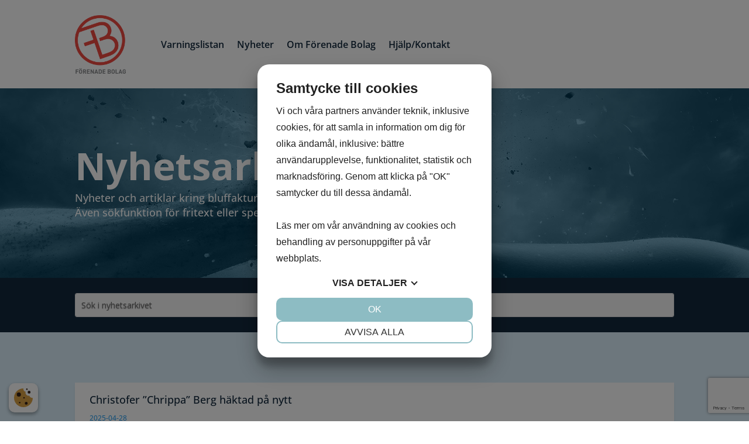

--- FILE ---
content_type: text/html; charset=utf-8
request_url: https://www.google.com/recaptcha/api2/anchor?ar=1&k=6Lc0P4ooAAAAAKICmSWvuWgWft-O8xms2TH5gH1c&co=aHR0cHM6Ly9mb3JlbmFkZWJvbGFnLnNlOjQ0Mw..&hl=en&v=PoyoqOPhxBO7pBk68S4YbpHZ&size=invisible&anchor-ms=20000&execute-ms=30000&cb=z4ckv5oeyqbb
body_size: 48738
content:
<!DOCTYPE HTML><html dir="ltr" lang="en"><head><meta http-equiv="Content-Type" content="text/html; charset=UTF-8">
<meta http-equiv="X-UA-Compatible" content="IE=edge">
<title>reCAPTCHA</title>
<style type="text/css">
/* cyrillic-ext */
@font-face {
  font-family: 'Roboto';
  font-style: normal;
  font-weight: 400;
  font-stretch: 100%;
  src: url(//fonts.gstatic.com/s/roboto/v48/KFO7CnqEu92Fr1ME7kSn66aGLdTylUAMa3GUBHMdazTgWw.woff2) format('woff2');
  unicode-range: U+0460-052F, U+1C80-1C8A, U+20B4, U+2DE0-2DFF, U+A640-A69F, U+FE2E-FE2F;
}
/* cyrillic */
@font-face {
  font-family: 'Roboto';
  font-style: normal;
  font-weight: 400;
  font-stretch: 100%;
  src: url(//fonts.gstatic.com/s/roboto/v48/KFO7CnqEu92Fr1ME7kSn66aGLdTylUAMa3iUBHMdazTgWw.woff2) format('woff2');
  unicode-range: U+0301, U+0400-045F, U+0490-0491, U+04B0-04B1, U+2116;
}
/* greek-ext */
@font-face {
  font-family: 'Roboto';
  font-style: normal;
  font-weight: 400;
  font-stretch: 100%;
  src: url(//fonts.gstatic.com/s/roboto/v48/KFO7CnqEu92Fr1ME7kSn66aGLdTylUAMa3CUBHMdazTgWw.woff2) format('woff2');
  unicode-range: U+1F00-1FFF;
}
/* greek */
@font-face {
  font-family: 'Roboto';
  font-style: normal;
  font-weight: 400;
  font-stretch: 100%;
  src: url(//fonts.gstatic.com/s/roboto/v48/KFO7CnqEu92Fr1ME7kSn66aGLdTylUAMa3-UBHMdazTgWw.woff2) format('woff2');
  unicode-range: U+0370-0377, U+037A-037F, U+0384-038A, U+038C, U+038E-03A1, U+03A3-03FF;
}
/* math */
@font-face {
  font-family: 'Roboto';
  font-style: normal;
  font-weight: 400;
  font-stretch: 100%;
  src: url(//fonts.gstatic.com/s/roboto/v48/KFO7CnqEu92Fr1ME7kSn66aGLdTylUAMawCUBHMdazTgWw.woff2) format('woff2');
  unicode-range: U+0302-0303, U+0305, U+0307-0308, U+0310, U+0312, U+0315, U+031A, U+0326-0327, U+032C, U+032F-0330, U+0332-0333, U+0338, U+033A, U+0346, U+034D, U+0391-03A1, U+03A3-03A9, U+03B1-03C9, U+03D1, U+03D5-03D6, U+03F0-03F1, U+03F4-03F5, U+2016-2017, U+2034-2038, U+203C, U+2040, U+2043, U+2047, U+2050, U+2057, U+205F, U+2070-2071, U+2074-208E, U+2090-209C, U+20D0-20DC, U+20E1, U+20E5-20EF, U+2100-2112, U+2114-2115, U+2117-2121, U+2123-214F, U+2190, U+2192, U+2194-21AE, U+21B0-21E5, U+21F1-21F2, U+21F4-2211, U+2213-2214, U+2216-22FF, U+2308-230B, U+2310, U+2319, U+231C-2321, U+2336-237A, U+237C, U+2395, U+239B-23B7, U+23D0, U+23DC-23E1, U+2474-2475, U+25AF, U+25B3, U+25B7, U+25BD, U+25C1, U+25CA, U+25CC, U+25FB, U+266D-266F, U+27C0-27FF, U+2900-2AFF, U+2B0E-2B11, U+2B30-2B4C, U+2BFE, U+3030, U+FF5B, U+FF5D, U+1D400-1D7FF, U+1EE00-1EEFF;
}
/* symbols */
@font-face {
  font-family: 'Roboto';
  font-style: normal;
  font-weight: 400;
  font-stretch: 100%;
  src: url(//fonts.gstatic.com/s/roboto/v48/KFO7CnqEu92Fr1ME7kSn66aGLdTylUAMaxKUBHMdazTgWw.woff2) format('woff2');
  unicode-range: U+0001-000C, U+000E-001F, U+007F-009F, U+20DD-20E0, U+20E2-20E4, U+2150-218F, U+2190, U+2192, U+2194-2199, U+21AF, U+21E6-21F0, U+21F3, U+2218-2219, U+2299, U+22C4-22C6, U+2300-243F, U+2440-244A, U+2460-24FF, U+25A0-27BF, U+2800-28FF, U+2921-2922, U+2981, U+29BF, U+29EB, U+2B00-2BFF, U+4DC0-4DFF, U+FFF9-FFFB, U+10140-1018E, U+10190-1019C, U+101A0, U+101D0-101FD, U+102E0-102FB, U+10E60-10E7E, U+1D2C0-1D2D3, U+1D2E0-1D37F, U+1F000-1F0FF, U+1F100-1F1AD, U+1F1E6-1F1FF, U+1F30D-1F30F, U+1F315, U+1F31C, U+1F31E, U+1F320-1F32C, U+1F336, U+1F378, U+1F37D, U+1F382, U+1F393-1F39F, U+1F3A7-1F3A8, U+1F3AC-1F3AF, U+1F3C2, U+1F3C4-1F3C6, U+1F3CA-1F3CE, U+1F3D4-1F3E0, U+1F3ED, U+1F3F1-1F3F3, U+1F3F5-1F3F7, U+1F408, U+1F415, U+1F41F, U+1F426, U+1F43F, U+1F441-1F442, U+1F444, U+1F446-1F449, U+1F44C-1F44E, U+1F453, U+1F46A, U+1F47D, U+1F4A3, U+1F4B0, U+1F4B3, U+1F4B9, U+1F4BB, U+1F4BF, U+1F4C8-1F4CB, U+1F4D6, U+1F4DA, U+1F4DF, U+1F4E3-1F4E6, U+1F4EA-1F4ED, U+1F4F7, U+1F4F9-1F4FB, U+1F4FD-1F4FE, U+1F503, U+1F507-1F50B, U+1F50D, U+1F512-1F513, U+1F53E-1F54A, U+1F54F-1F5FA, U+1F610, U+1F650-1F67F, U+1F687, U+1F68D, U+1F691, U+1F694, U+1F698, U+1F6AD, U+1F6B2, U+1F6B9-1F6BA, U+1F6BC, U+1F6C6-1F6CF, U+1F6D3-1F6D7, U+1F6E0-1F6EA, U+1F6F0-1F6F3, U+1F6F7-1F6FC, U+1F700-1F7FF, U+1F800-1F80B, U+1F810-1F847, U+1F850-1F859, U+1F860-1F887, U+1F890-1F8AD, U+1F8B0-1F8BB, U+1F8C0-1F8C1, U+1F900-1F90B, U+1F93B, U+1F946, U+1F984, U+1F996, U+1F9E9, U+1FA00-1FA6F, U+1FA70-1FA7C, U+1FA80-1FA89, U+1FA8F-1FAC6, U+1FACE-1FADC, U+1FADF-1FAE9, U+1FAF0-1FAF8, U+1FB00-1FBFF;
}
/* vietnamese */
@font-face {
  font-family: 'Roboto';
  font-style: normal;
  font-weight: 400;
  font-stretch: 100%;
  src: url(//fonts.gstatic.com/s/roboto/v48/KFO7CnqEu92Fr1ME7kSn66aGLdTylUAMa3OUBHMdazTgWw.woff2) format('woff2');
  unicode-range: U+0102-0103, U+0110-0111, U+0128-0129, U+0168-0169, U+01A0-01A1, U+01AF-01B0, U+0300-0301, U+0303-0304, U+0308-0309, U+0323, U+0329, U+1EA0-1EF9, U+20AB;
}
/* latin-ext */
@font-face {
  font-family: 'Roboto';
  font-style: normal;
  font-weight: 400;
  font-stretch: 100%;
  src: url(//fonts.gstatic.com/s/roboto/v48/KFO7CnqEu92Fr1ME7kSn66aGLdTylUAMa3KUBHMdazTgWw.woff2) format('woff2');
  unicode-range: U+0100-02BA, U+02BD-02C5, U+02C7-02CC, U+02CE-02D7, U+02DD-02FF, U+0304, U+0308, U+0329, U+1D00-1DBF, U+1E00-1E9F, U+1EF2-1EFF, U+2020, U+20A0-20AB, U+20AD-20C0, U+2113, U+2C60-2C7F, U+A720-A7FF;
}
/* latin */
@font-face {
  font-family: 'Roboto';
  font-style: normal;
  font-weight: 400;
  font-stretch: 100%;
  src: url(//fonts.gstatic.com/s/roboto/v48/KFO7CnqEu92Fr1ME7kSn66aGLdTylUAMa3yUBHMdazQ.woff2) format('woff2');
  unicode-range: U+0000-00FF, U+0131, U+0152-0153, U+02BB-02BC, U+02C6, U+02DA, U+02DC, U+0304, U+0308, U+0329, U+2000-206F, U+20AC, U+2122, U+2191, U+2193, U+2212, U+2215, U+FEFF, U+FFFD;
}
/* cyrillic-ext */
@font-face {
  font-family: 'Roboto';
  font-style: normal;
  font-weight: 500;
  font-stretch: 100%;
  src: url(//fonts.gstatic.com/s/roboto/v48/KFO7CnqEu92Fr1ME7kSn66aGLdTylUAMa3GUBHMdazTgWw.woff2) format('woff2');
  unicode-range: U+0460-052F, U+1C80-1C8A, U+20B4, U+2DE0-2DFF, U+A640-A69F, U+FE2E-FE2F;
}
/* cyrillic */
@font-face {
  font-family: 'Roboto';
  font-style: normal;
  font-weight: 500;
  font-stretch: 100%;
  src: url(//fonts.gstatic.com/s/roboto/v48/KFO7CnqEu92Fr1ME7kSn66aGLdTylUAMa3iUBHMdazTgWw.woff2) format('woff2');
  unicode-range: U+0301, U+0400-045F, U+0490-0491, U+04B0-04B1, U+2116;
}
/* greek-ext */
@font-face {
  font-family: 'Roboto';
  font-style: normal;
  font-weight: 500;
  font-stretch: 100%;
  src: url(//fonts.gstatic.com/s/roboto/v48/KFO7CnqEu92Fr1ME7kSn66aGLdTylUAMa3CUBHMdazTgWw.woff2) format('woff2');
  unicode-range: U+1F00-1FFF;
}
/* greek */
@font-face {
  font-family: 'Roboto';
  font-style: normal;
  font-weight: 500;
  font-stretch: 100%;
  src: url(//fonts.gstatic.com/s/roboto/v48/KFO7CnqEu92Fr1ME7kSn66aGLdTylUAMa3-UBHMdazTgWw.woff2) format('woff2');
  unicode-range: U+0370-0377, U+037A-037F, U+0384-038A, U+038C, U+038E-03A1, U+03A3-03FF;
}
/* math */
@font-face {
  font-family: 'Roboto';
  font-style: normal;
  font-weight: 500;
  font-stretch: 100%;
  src: url(//fonts.gstatic.com/s/roboto/v48/KFO7CnqEu92Fr1ME7kSn66aGLdTylUAMawCUBHMdazTgWw.woff2) format('woff2');
  unicode-range: U+0302-0303, U+0305, U+0307-0308, U+0310, U+0312, U+0315, U+031A, U+0326-0327, U+032C, U+032F-0330, U+0332-0333, U+0338, U+033A, U+0346, U+034D, U+0391-03A1, U+03A3-03A9, U+03B1-03C9, U+03D1, U+03D5-03D6, U+03F0-03F1, U+03F4-03F5, U+2016-2017, U+2034-2038, U+203C, U+2040, U+2043, U+2047, U+2050, U+2057, U+205F, U+2070-2071, U+2074-208E, U+2090-209C, U+20D0-20DC, U+20E1, U+20E5-20EF, U+2100-2112, U+2114-2115, U+2117-2121, U+2123-214F, U+2190, U+2192, U+2194-21AE, U+21B0-21E5, U+21F1-21F2, U+21F4-2211, U+2213-2214, U+2216-22FF, U+2308-230B, U+2310, U+2319, U+231C-2321, U+2336-237A, U+237C, U+2395, U+239B-23B7, U+23D0, U+23DC-23E1, U+2474-2475, U+25AF, U+25B3, U+25B7, U+25BD, U+25C1, U+25CA, U+25CC, U+25FB, U+266D-266F, U+27C0-27FF, U+2900-2AFF, U+2B0E-2B11, U+2B30-2B4C, U+2BFE, U+3030, U+FF5B, U+FF5D, U+1D400-1D7FF, U+1EE00-1EEFF;
}
/* symbols */
@font-face {
  font-family: 'Roboto';
  font-style: normal;
  font-weight: 500;
  font-stretch: 100%;
  src: url(//fonts.gstatic.com/s/roboto/v48/KFO7CnqEu92Fr1ME7kSn66aGLdTylUAMaxKUBHMdazTgWw.woff2) format('woff2');
  unicode-range: U+0001-000C, U+000E-001F, U+007F-009F, U+20DD-20E0, U+20E2-20E4, U+2150-218F, U+2190, U+2192, U+2194-2199, U+21AF, U+21E6-21F0, U+21F3, U+2218-2219, U+2299, U+22C4-22C6, U+2300-243F, U+2440-244A, U+2460-24FF, U+25A0-27BF, U+2800-28FF, U+2921-2922, U+2981, U+29BF, U+29EB, U+2B00-2BFF, U+4DC0-4DFF, U+FFF9-FFFB, U+10140-1018E, U+10190-1019C, U+101A0, U+101D0-101FD, U+102E0-102FB, U+10E60-10E7E, U+1D2C0-1D2D3, U+1D2E0-1D37F, U+1F000-1F0FF, U+1F100-1F1AD, U+1F1E6-1F1FF, U+1F30D-1F30F, U+1F315, U+1F31C, U+1F31E, U+1F320-1F32C, U+1F336, U+1F378, U+1F37D, U+1F382, U+1F393-1F39F, U+1F3A7-1F3A8, U+1F3AC-1F3AF, U+1F3C2, U+1F3C4-1F3C6, U+1F3CA-1F3CE, U+1F3D4-1F3E0, U+1F3ED, U+1F3F1-1F3F3, U+1F3F5-1F3F7, U+1F408, U+1F415, U+1F41F, U+1F426, U+1F43F, U+1F441-1F442, U+1F444, U+1F446-1F449, U+1F44C-1F44E, U+1F453, U+1F46A, U+1F47D, U+1F4A3, U+1F4B0, U+1F4B3, U+1F4B9, U+1F4BB, U+1F4BF, U+1F4C8-1F4CB, U+1F4D6, U+1F4DA, U+1F4DF, U+1F4E3-1F4E6, U+1F4EA-1F4ED, U+1F4F7, U+1F4F9-1F4FB, U+1F4FD-1F4FE, U+1F503, U+1F507-1F50B, U+1F50D, U+1F512-1F513, U+1F53E-1F54A, U+1F54F-1F5FA, U+1F610, U+1F650-1F67F, U+1F687, U+1F68D, U+1F691, U+1F694, U+1F698, U+1F6AD, U+1F6B2, U+1F6B9-1F6BA, U+1F6BC, U+1F6C6-1F6CF, U+1F6D3-1F6D7, U+1F6E0-1F6EA, U+1F6F0-1F6F3, U+1F6F7-1F6FC, U+1F700-1F7FF, U+1F800-1F80B, U+1F810-1F847, U+1F850-1F859, U+1F860-1F887, U+1F890-1F8AD, U+1F8B0-1F8BB, U+1F8C0-1F8C1, U+1F900-1F90B, U+1F93B, U+1F946, U+1F984, U+1F996, U+1F9E9, U+1FA00-1FA6F, U+1FA70-1FA7C, U+1FA80-1FA89, U+1FA8F-1FAC6, U+1FACE-1FADC, U+1FADF-1FAE9, U+1FAF0-1FAF8, U+1FB00-1FBFF;
}
/* vietnamese */
@font-face {
  font-family: 'Roboto';
  font-style: normal;
  font-weight: 500;
  font-stretch: 100%;
  src: url(//fonts.gstatic.com/s/roboto/v48/KFO7CnqEu92Fr1ME7kSn66aGLdTylUAMa3OUBHMdazTgWw.woff2) format('woff2');
  unicode-range: U+0102-0103, U+0110-0111, U+0128-0129, U+0168-0169, U+01A0-01A1, U+01AF-01B0, U+0300-0301, U+0303-0304, U+0308-0309, U+0323, U+0329, U+1EA0-1EF9, U+20AB;
}
/* latin-ext */
@font-face {
  font-family: 'Roboto';
  font-style: normal;
  font-weight: 500;
  font-stretch: 100%;
  src: url(//fonts.gstatic.com/s/roboto/v48/KFO7CnqEu92Fr1ME7kSn66aGLdTylUAMa3KUBHMdazTgWw.woff2) format('woff2');
  unicode-range: U+0100-02BA, U+02BD-02C5, U+02C7-02CC, U+02CE-02D7, U+02DD-02FF, U+0304, U+0308, U+0329, U+1D00-1DBF, U+1E00-1E9F, U+1EF2-1EFF, U+2020, U+20A0-20AB, U+20AD-20C0, U+2113, U+2C60-2C7F, U+A720-A7FF;
}
/* latin */
@font-face {
  font-family: 'Roboto';
  font-style: normal;
  font-weight: 500;
  font-stretch: 100%;
  src: url(//fonts.gstatic.com/s/roboto/v48/KFO7CnqEu92Fr1ME7kSn66aGLdTylUAMa3yUBHMdazQ.woff2) format('woff2');
  unicode-range: U+0000-00FF, U+0131, U+0152-0153, U+02BB-02BC, U+02C6, U+02DA, U+02DC, U+0304, U+0308, U+0329, U+2000-206F, U+20AC, U+2122, U+2191, U+2193, U+2212, U+2215, U+FEFF, U+FFFD;
}
/* cyrillic-ext */
@font-face {
  font-family: 'Roboto';
  font-style: normal;
  font-weight: 900;
  font-stretch: 100%;
  src: url(//fonts.gstatic.com/s/roboto/v48/KFO7CnqEu92Fr1ME7kSn66aGLdTylUAMa3GUBHMdazTgWw.woff2) format('woff2');
  unicode-range: U+0460-052F, U+1C80-1C8A, U+20B4, U+2DE0-2DFF, U+A640-A69F, U+FE2E-FE2F;
}
/* cyrillic */
@font-face {
  font-family: 'Roboto';
  font-style: normal;
  font-weight: 900;
  font-stretch: 100%;
  src: url(//fonts.gstatic.com/s/roboto/v48/KFO7CnqEu92Fr1ME7kSn66aGLdTylUAMa3iUBHMdazTgWw.woff2) format('woff2');
  unicode-range: U+0301, U+0400-045F, U+0490-0491, U+04B0-04B1, U+2116;
}
/* greek-ext */
@font-face {
  font-family: 'Roboto';
  font-style: normal;
  font-weight: 900;
  font-stretch: 100%;
  src: url(//fonts.gstatic.com/s/roboto/v48/KFO7CnqEu92Fr1ME7kSn66aGLdTylUAMa3CUBHMdazTgWw.woff2) format('woff2');
  unicode-range: U+1F00-1FFF;
}
/* greek */
@font-face {
  font-family: 'Roboto';
  font-style: normal;
  font-weight: 900;
  font-stretch: 100%;
  src: url(//fonts.gstatic.com/s/roboto/v48/KFO7CnqEu92Fr1ME7kSn66aGLdTylUAMa3-UBHMdazTgWw.woff2) format('woff2');
  unicode-range: U+0370-0377, U+037A-037F, U+0384-038A, U+038C, U+038E-03A1, U+03A3-03FF;
}
/* math */
@font-face {
  font-family: 'Roboto';
  font-style: normal;
  font-weight: 900;
  font-stretch: 100%;
  src: url(//fonts.gstatic.com/s/roboto/v48/KFO7CnqEu92Fr1ME7kSn66aGLdTylUAMawCUBHMdazTgWw.woff2) format('woff2');
  unicode-range: U+0302-0303, U+0305, U+0307-0308, U+0310, U+0312, U+0315, U+031A, U+0326-0327, U+032C, U+032F-0330, U+0332-0333, U+0338, U+033A, U+0346, U+034D, U+0391-03A1, U+03A3-03A9, U+03B1-03C9, U+03D1, U+03D5-03D6, U+03F0-03F1, U+03F4-03F5, U+2016-2017, U+2034-2038, U+203C, U+2040, U+2043, U+2047, U+2050, U+2057, U+205F, U+2070-2071, U+2074-208E, U+2090-209C, U+20D0-20DC, U+20E1, U+20E5-20EF, U+2100-2112, U+2114-2115, U+2117-2121, U+2123-214F, U+2190, U+2192, U+2194-21AE, U+21B0-21E5, U+21F1-21F2, U+21F4-2211, U+2213-2214, U+2216-22FF, U+2308-230B, U+2310, U+2319, U+231C-2321, U+2336-237A, U+237C, U+2395, U+239B-23B7, U+23D0, U+23DC-23E1, U+2474-2475, U+25AF, U+25B3, U+25B7, U+25BD, U+25C1, U+25CA, U+25CC, U+25FB, U+266D-266F, U+27C0-27FF, U+2900-2AFF, U+2B0E-2B11, U+2B30-2B4C, U+2BFE, U+3030, U+FF5B, U+FF5D, U+1D400-1D7FF, U+1EE00-1EEFF;
}
/* symbols */
@font-face {
  font-family: 'Roboto';
  font-style: normal;
  font-weight: 900;
  font-stretch: 100%;
  src: url(//fonts.gstatic.com/s/roboto/v48/KFO7CnqEu92Fr1ME7kSn66aGLdTylUAMaxKUBHMdazTgWw.woff2) format('woff2');
  unicode-range: U+0001-000C, U+000E-001F, U+007F-009F, U+20DD-20E0, U+20E2-20E4, U+2150-218F, U+2190, U+2192, U+2194-2199, U+21AF, U+21E6-21F0, U+21F3, U+2218-2219, U+2299, U+22C4-22C6, U+2300-243F, U+2440-244A, U+2460-24FF, U+25A0-27BF, U+2800-28FF, U+2921-2922, U+2981, U+29BF, U+29EB, U+2B00-2BFF, U+4DC0-4DFF, U+FFF9-FFFB, U+10140-1018E, U+10190-1019C, U+101A0, U+101D0-101FD, U+102E0-102FB, U+10E60-10E7E, U+1D2C0-1D2D3, U+1D2E0-1D37F, U+1F000-1F0FF, U+1F100-1F1AD, U+1F1E6-1F1FF, U+1F30D-1F30F, U+1F315, U+1F31C, U+1F31E, U+1F320-1F32C, U+1F336, U+1F378, U+1F37D, U+1F382, U+1F393-1F39F, U+1F3A7-1F3A8, U+1F3AC-1F3AF, U+1F3C2, U+1F3C4-1F3C6, U+1F3CA-1F3CE, U+1F3D4-1F3E0, U+1F3ED, U+1F3F1-1F3F3, U+1F3F5-1F3F7, U+1F408, U+1F415, U+1F41F, U+1F426, U+1F43F, U+1F441-1F442, U+1F444, U+1F446-1F449, U+1F44C-1F44E, U+1F453, U+1F46A, U+1F47D, U+1F4A3, U+1F4B0, U+1F4B3, U+1F4B9, U+1F4BB, U+1F4BF, U+1F4C8-1F4CB, U+1F4D6, U+1F4DA, U+1F4DF, U+1F4E3-1F4E6, U+1F4EA-1F4ED, U+1F4F7, U+1F4F9-1F4FB, U+1F4FD-1F4FE, U+1F503, U+1F507-1F50B, U+1F50D, U+1F512-1F513, U+1F53E-1F54A, U+1F54F-1F5FA, U+1F610, U+1F650-1F67F, U+1F687, U+1F68D, U+1F691, U+1F694, U+1F698, U+1F6AD, U+1F6B2, U+1F6B9-1F6BA, U+1F6BC, U+1F6C6-1F6CF, U+1F6D3-1F6D7, U+1F6E0-1F6EA, U+1F6F0-1F6F3, U+1F6F7-1F6FC, U+1F700-1F7FF, U+1F800-1F80B, U+1F810-1F847, U+1F850-1F859, U+1F860-1F887, U+1F890-1F8AD, U+1F8B0-1F8BB, U+1F8C0-1F8C1, U+1F900-1F90B, U+1F93B, U+1F946, U+1F984, U+1F996, U+1F9E9, U+1FA00-1FA6F, U+1FA70-1FA7C, U+1FA80-1FA89, U+1FA8F-1FAC6, U+1FACE-1FADC, U+1FADF-1FAE9, U+1FAF0-1FAF8, U+1FB00-1FBFF;
}
/* vietnamese */
@font-face {
  font-family: 'Roboto';
  font-style: normal;
  font-weight: 900;
  font-stretch: 100%;
  src: url(//fonts.gstatic.com/s/roboto/v48/KFO7CnqEu92Fr1ME7kSn66aGLdTylUAMa3OUBHMdazTgWw.woff2) format('woff2');
  unicode-range: U+0102-0103, U+0110-0111, U+0128-0129, U+0168-0169, U+01A0-01A1, U+01AF-01B0, U+0300-0301, U+0303-0304, U+0308-0309, U+0323, U+0329, U+1EA0-1EF9, U+20AB;
}
/* latin-ext */
@font-face {
  font-family: 'Roboto';
  font-style: normal;
  font-weight: 900;
  font-stretch: 100%;
  src: url(//fonts.gstatic.com/s/roboto/v48/KFO7CnqEu92Fr1ME7kSn66aGLdTylUAMa3KUBHMdazTgWw.woff2) format('woff2');
  unicode-range: U+0100-02BA, U+02BD-02C5, U+02C7-02CC, U+02CE-02D7, U+02DD-02FF, U+0304, U+0308, U+0329, U+1D00-1DBF, U+1E00-1E9F, U+1EF2-1EFF, U+2020, U+20A0-20AB, U+20AD-20C0, U+2113, U+2C60-2C7F, U+A720-A7FF;
}
/* latin */
@font-face {
  font-family: 'Roboto';
  font-style: normal;
  font-weight: 900;
  font-stretch: 100%;
  src: url(//fonts.gstatic.com/s/roboto/v48/KFO7CnqEu92Fr1ME7kSn66aGLdTylUAMa3yUBHMdazQ.woff2) format('woff2');
  unicode-range: U+0000-00FF, U+0131, U+0152-0153, U+02BB-02BC, U+02C6, U+02DA, U+02DC, U+0304, U+0308, U+0329, U+2000-206F, U+20AC, U+2122, U+2191, U+2193, U+2212, U+2215, U+FEFF, U+FFFD;
}

</style>
<link rel="stylesheet" type="text/css" href="https://www.gstatic.com/recaptcha/releases/PoyoqOPhxBO7pBk68S4YbpHZ/styles__ltr.css">
<script nonce="G8POD7PPFTbIQsvl3k2DGA" type="text/javascript">window['__recaptcha_api'] = 'https://www.google.com/recaptcha/api2/';</script>
<script type="text/javascript" src="https://www.gstatic.com/recaptcha/releases/PoyoqOPhxBO7pBk68S4YbpHZ/recaptcha__en.js" nonce="G8POD7PPFTbIQsvl3k2DGA">
      
    </script></head>
<body><div id="rc-anchor-alert" class="rc-anchor-alert"></div>
<input type="hidden" id="recaptcha-token" value="[base64]">
<script type="text/javascript" nonce="G8POD7PPFTbIQsvl3k2DGA">
      recaptcha.anchor.Main.init("[\x22ainput\x22,[\x22bgdata\x22,\x22\x22,\[base64]/[base64]/MjU1Ong/[base64]/[base64]/[base64]/[base64]/[base64]/[base64]/[base64]/[base64]/[base64]/[base64]/[base64]/[base64]/[base64]/[base64]/[base64]\\u003d\x22,\[base64]\x22,\[base64]/[base64]/DvnZHw7B4wrc7wrFHwod2wqteE0PCtnbChMKNw4zCq8Kdw4w/w4RRwqx9wpjCpcOJICINw6UewrgLwqbCgQjDqMOlRcKvM1LClnJxf8O9SE5UaMKHwprDtAvCphQCw4FRwrfDg8KWwoM2TsK9w5lqw79TAwQEw4VTPHISw4zDtgHDo8OUCsOXIcOvH2MRXxBlwq3CusOzwrRcd8OkwqIAw5kJw7HCrcOjCCdfPkDCn8O5w5/CkUzDpcO6UMK9M8OUQRLCjcKPf8OXOcKvWQrDtwQ7eVPCrsOaO8Kow5fDgsK2EMOIw5QAw4gMwqTDgyRvfw/Dn2/CqjJpAsOkecKze8OOP8KOFMK+wrsNw4bDiybCmsOQXsOFwpjCmW3CgcOHw6gQcnQew5k/wrvCox3CoDbDsiY5aMO3AcOYw7FkHMKvw7JzVUbDgH12wrnDiAPDjmtEWgjDiMOqAMOhM8O1w6ECw5E+ZsOEOW5Kwp7DrMO2w73CssKIBGg6DsOYVMKMw6jDtcOOO8KjGcKOwpxIAsOEcsOdUcOXIMOAfsOYwpjCvjhCwqFxe8Kab3k/B8KbwozDgi7CqCNBw6bCkXbCkMK9w4TDghXCnMOUwozDi8K2eMOTNTzCvsOGHcKjHxJoYHN+QT/CjWxOw5DCoXnDmHnCgMOhNMOpb0QnE37Dn8K8w68/Cy3ChMOlwqPDuMKPw5ovEMK1woNGR8KaKsOSa8OOw77Du8KPB2rCvgB4DVgWwqM/ZcOyWjhRYMOSwozCg8OYwoZjNsO2w6PDlCUewqHDpsO1w5zDncK3wrl8w5bCiVrDiDnCpcKawo/ClMO4wpnCjsO9wpDCm8Kmb34BFMKfw4hIwoo0V2fCtmzCocKUwrXDvMOXPMKiwqfCncOXNVw1QzwCTMKxfMOAw4bDjV/[base64]/[base64]/[base64]/[base64]/wrJLwrbDtRJGw4kbwrwBwrdeVmJtEW0RB8OEUgPCmnfDjcO9d19ZwpbDvcO6w6cKwrDDv28LYxgfw5nCvcKiEsOCCMKCw4B3bWTCgCvCtEJbwpBYEsKmw57DlMKfA8KEaFHDocOrasOnDsK0HWLCkcO/w4rCti7DjydfwpEOXMK9wqgOw4/CuMONLzLCqsOMwrk/GzJUw4s6Ti5iw6hNUMOxworDtcO8QU4dKSzDr8Kow7zDp0zCnsORUsKCCG/DnsKxIXbCmjBMJRtmbcKdwpHDusKLwojDkBowBcKzLXjCh08lwq9VwpfCucK8KlZXFMKbRMO0XyrDixjDi8ONCGlfdFkYwqrDmm7Dn1DClDrDgsO/IMKfA8KuwoTCgcOdNhlEwrjCvcO2HQxCw6vDpMOuwr/DiMOATsKTdncIw44awq8WwqvDl8O9wpMnP1rCgsKLw69+bgUnwr8ND8KbSiPCqHkOcEZ4w4toa8Owb8K6w4Azw7ZpI8KLWgNJwrxQwp/DusKIdFNxw7TCpMKjwoXDg8OwMATDpFQqwovDtTMsOsOND39ETn/[base64]/[base64]/DpcOWIlLDs1tGOMKNBiPDrBkSJsO3wobCnMONw4LCisOBL2nDoMKxw6Mtw6LDukDDohwnwp3DsSgywpjCgsO6f8KiwrXDi8K6IWomwo3CqFY+OMOywrggYcKdw78wWHdxAsOtccKZTnbDmCZ5wqF/w77DvMKxwoIbSMO2w6XCkMOGwrDDs3XDuEdGwpvCi8KWwr/[base64]/Cuy7CvsKVesOSQcO7wohQwp44ABkiw6PCgD/CnMOZKMKRw4VDw5N/PcKQwrg6wpDChCFWDkgfYVFmw4xhUMKbw6VIwqbDjMOaw6kRw5rDnkLCqsKewp7DhxTDviwhw5saK3HDkXIfw7HDimrCkiHCk8OAwpnDicKrDsKAw79EwpkoKVZ1W1NXw75ew6/DtnzDjMOrwozDpsOmwoLDuMKFKAtEPSxHOGhlJUHDhcKTwostw7hSI8KxNMKVwoXCucOzMMOFwp3Ct3EAI8OOIW/Cr255w7PDqgbCtGEoTcOsw6sLw7HCv305NB3Dg8KZw7MGAsK+wr7DuMOeCcO1w6ceUTbCm3DDqyR1w6LClFNqX8KjFiPDlVpfwqElRcK8P8KsNMKOVhoRwr4qwq1cw6s4w5xOw57Djz19dXdlDcKkw6g7O8O/wp7Dn8OTHcKfwrnDo1VsOMOEa8KVUlLCjwE+wqh8w63Cs0oATQNiw7XCvnIMwox1WcOvGsOnPQxWNjJKwrzCp3JXwqDCoW/Cn2vDusK0fS7CmV1yQ8OLw4lew68GRMOVFFQgYsOzacOCw4R/w4wVIAZjTcOXw53Cr8OEJ8KgGD/DvsK9PsKZwqLDpsOtwoQ3w7nDnsOPwo5iUWl7w6vDtMOBb0rDrcOsXcOlwpMQfsOSDktfXmvDg8KxfcOTworCjsOrPS3Cjw3CiGzDsiZaecOiMcOZwozDucO9wpxQwodHO2Baa8KZwpgfH8K8dw3CjsO0L33DlTY6e0lHJ3jCosKkwq0tD3/CtMKpQ1jDjCfCoMKUw7tVfcOTwqzCu8KwccO1OWjDisKewr9WwoPCm8KxwojDkFDCvkkow5slwrM9w5fCp8KZwrHDmcOldMK5LMOQw7lXwqbDksKSwoZ2w4DCqSVMGsKhFcOiSQfCqsK0OyLCjcO2w6saw5M9w6cnO8ORTMK2w6JQw7fCtX/DssKHwrTCiMO3Ny0Hw4ZRWMOYV8K0XcKAbMOJfyHDtyUwwpvDqcOtwq/[base64]/Cs8Odw6DDhsO9w6BAacKKf8KUw7XDtETCmMOtwp8YDlYsTUTCn8KbYHg0MMK+U0bChcOPwoHCqEUDwonCnATDiwDDhzxDCcOTw7TCtHwqwrjCrwwfwr7ClmTDicKvIk4TwrzCi8Kww7XDpV7CjsOBGcOpWwcVPiFcV8OAwq/DiV9+YRjDkMOuwpzCscKmYcKvwqFFT2XCnsOkTRcjwqPCtcO4w6V1w5kEw4HDmMOqUUNCSsOqGsOhw7HCvcOWfcK8w7E5N8Kwwr/DiTh3c8KJLcOLHcOjIsK5fnfDpMOLYAZeHxkSwpIVMTdiC8K6wqdqfi9gw48Jw6bCpSDDq09Vwqdvfy3Cr8Kgwo8wDsOZwr8DwpTDpn/Ckzx4I3PCrsKeF8OhFnbDkQDDm3ktw5nCoWZQE8Klwp9ncjLDocO1woTDtsOBw67CrcKpcMOdE8KbfMOmdcOUwqdbdMKJbjIcw6/Do3rDq8OLG8Obw6sjScOKWMO7w5x4w7M2wqPCvcKURgrDqzjCqTIjwobCuFPCuMOQQcOmwo9MdMK+PXU6w4xCJ8OKAgZFc30Vw67CgcK8w6nCgE5odMK0wpBhB1nDiwAbcMORUMKow4xbwoViwrJywqTDscOIEcKsesKXwrbDiX/[base64]/ClMKndcKrc8OfQh/CtMOGCFvCvMKSCgdyw7gCaCgqwpNlwpZACMO3woscw6LChMOLwpAVA1XDrnw2D1bDklvDvMOYw5DDrcKRJsOewqTDuHYXw59IG8OYw4l1SlrCuMKdBcKvwrcjw54AWmsyHMO5w5vDm8KDacKmL8KNw4PCtToJw6/[base64]/wrx5w58hwplQw79+JCDDpTvCh8KWwpQVw6hyw5TCvmQ1w6DCkA7DtMK+w6/CuGrDhxLClcODBh9mLcOHw49qwrjCocOewqwQwrt0w6kXW8Ojwp/CrsKTG1DCnsOrwq0Zw6/Dux8Aw7zCgcKSDlpsZzLCriJva8ObUT3Dv8KNwqzCvhLChMOWw4jCusK1wpswU8KKb8KeW8OGwr3DsnRpwoN7w7vCqWUYGcKHacKrfzfCvX4COMKawrzDjcOfCAskBULCtm/[base64]/ChcOwHXJVXXpWw4jCmsK3w4DCu8KjwpI+LlsgdU0Ow4DCnUfCt0TCrcO1w5TDhcO0THbDn23CqcOFw4PDl8KowpchHx3CiQ0JPB7CqcOTNkjCgUrCo8O+wq7ComNgbxBCw7nDtnbCnAgUNU1SwofDuws8CjU6TcOed8OFAFjDtcKqGcK4w418PTc/wo7Cu8KGBMOkXXkCJMKUwrHCoAbCuwkiw6PChMOGwqXCp8OAw57ClMKFw7Muw5PCt8OKJsKvwqvCl1Rlw7N+Dm/[base64]/CuCIBQcK7w6hpwp3Dl8Kow5vCuicpESjDjMKYwqV/w6TDlDU6esOEKMKSwocEw5suWiHDvsOJwqbDuz5vw5PCsh0uw6fDq3UhwrrDqWNQwpFJHx7ClUbDqcKxwo/CqsKawpFLw7fCt8KBXXHDocKUUsKbwq16w7UJw7/Cjhcqwpscw5rDlSIRwrLDtsONw7l1YizCq2UDw7DDkV/[base64]/DhizDsMOycsKBw4nCrMKjXSHCocKiXSPCr8KVNw9xG8KQQsKnwqTDoSDCmsOtw7zDvcOkw4jDnn1Edyc8wqpmcT7DjMOFwpRrw4k/[base64]/DkcOFVcOrw6p0w7N5F2IjBsOzw6g+w4/DhcO1wojCi3rDnsKgECYkX8KeEDBudi4UfDHDvmATw5HDk0YOB8KCMcObw4LCjhfCtzEdw5YwZ8OVJRR+wr5SFXrDvsKJw4o0wqd/RQfDhWogLMOVw51pX8O8NErDr8K+wqPDjTTDm8OBwppcw5lTXsO/bcKdw4rDsMK4PhzCgMOQw4jCiMOVFXjCpUzCpQ5Rwrg0wqDCrcOWUmHDuhvCjMOtJwvCh8KNwoldDsOAw5chw4coGxZ9C8KTKnzCs8O/w6VMw5zCp8KGwo01AwXCgEjCsw1AwqE4wrEYEQQlwoMNUhjDpCcrw4zDucKVVDZWwoVnw40KwonDsxjCtRnCisOGwq7DpcKmLxYaasKowofDlijDvjUbKcOIPcOww5YIDcOUwprClcKmwpXDvsO1GDBfZy3DplnCtMO1wobCshc+w6zCpcOsIk3Cr8K7WsOOO8O/[base64]/DkTjCh8KWwq56wrjCnRbCiMODSxccPV/DhsOrVw4Kw7fDvS7ClcOCw6E1MFwhwqg2JcK6GcO5w60OwpwLGcKkw7PCtcOLG8OvwqBbGDjDly9CP8K5chrCtWJ+w4bCqmwiw5NmFcKkTH3CoQXDisOLU3fCg1gtw49Jf8KUIsKfU1IJYlLDoG/CvMOTbUzCnwfDj2hCN8KIw6ESw4HCt8KsVzBLHXQ2FcOkwo3DhcORw4LCt19Mw7s1My3ClcORU0/[base64]/CrcK4wpxcw7IQOC0RwpIkR8Ozw6jDhlNvLEtRbsKbwrrCmsObEVjCq1jDtBI9P8Kxw4/CisKmwrzCoVgGw5zCqMOYKMOzwoYxCyfCn8OLVwEnw5PDqS7DvyRPwrRlAEFQbGfDlEHCqsKjGinDjcKZwrkoQsOcw6TDvcO2w4PCuMKTwp7Cp07Cl3jDl8O7QnXCi8OYdjfCocOnw7/CqT7Dj8KXE37Cr8KdScOHwrnCtBPClTYdw7heJkbCtsKYFcKkc8KsVMOBesO4wocMVQXDtBTCnsOaOcOPw5HCiFDCvE99w4PCrcOYw4XCi8KHOXfCnsKxw4lPJRvChcOtFQ1oF1TCg8KPER0cZMOKe8KYaMOew5LCj8KaNMOkW8OSw4cseX7DpsOewoHCk8KHw4g7wp/CrS9JJ8OEH27ChsOoczVVwolvwoJWHMOmw5Inw6FhwrDCg0XCisKeX8Kww5N6wr9jw4DCkyUuw4PCtF3CgMKew5dzbxZywq7DiD5/[base64]/CkMKtfMOZX8Kiw43DgsO1wpHCtArCrUY1w5HCgAnCsVJFw5/CgxpewrLDq0d3wrjCgTDDvEzDpcKkB8O4OsKVaMKtw5s7w4fDg2jCmsOgw5gSw4IBYlMLwrF8MXd2w5Q/[base64]/[base64]/DtsOEwrPCjsKPw59pYmYYdUsKeTjChMKrUWAnw4HChgjChGcYwrwRwrsiwprDvsOow7oYw7TChsKewo/[base64]/DrwrDisKqwodWw77CvCx1wr/CrivDtsKkw7jDmx9fw4Zvw6Mkw4PCmHjCqXDDq3/DgsKxBy3DtsK/wq/DuXYpwrIKfMKwwppnfMKHUsOzwr7Ch8OgJnLDmMOAw7Fkw4hMw6LCkgRHdVfDt8O8w4XDhRFnU8KRw5DCj8K4OwLDrsOBwqBlSsOZwoQ6MMKywoo8KMKZChvCoMK6ecOfMH7DiV1Kwp01XVXCk8Kowo/DrsOOw4nCtsK0ZRE6w53Di8KQwpEXFmPDhMOOQlLDocO2EEnDl8Oww7EmRsOBRMKkwpl8R1zDrsKZw7XDpAvCtcK7w5rCuFrDr8KRwoUNbkNxLnsEwoHDr8OCSzDDig8mcsOOw41/w6cUw6MCHmXCt8KNLXPCscKOA8O2w6vDsD9fw6HCuSVAwrh2wojDngnDncOKwphbEsK7w5/DsMOSw4TCi8K/wop/EBrDpHxZdcOxwr3ClMKmw7fDk8KLw7fCjsK4LsOFQxXCscO5wqUGCGR8AMOlIHDCv8K4wqzDmMOHccKHw6jDrG/Cn8OVwqXDsGdQw7zCqsKdL8OeGsOAdXpQKsK4dSZxKXvDpWtsw55/[base64]/[base64]/Ch8Ktw4dlwpNhw4fDusKSKsKdYcKsXjjDpsK4w4IIW3DCgsOPNnPDjCLDjTTDumshfWzCogbDhTRVAk0qQsO8MsOtw7RaATbCqzlKJsK8UARLw7oGw6nDscKGEcKwwqjCqsKGw759w6AeOsKFMlDDssODfMO2w5TDmDXClcOQwpUHKcOzPA/[base64]/w4TCicOMw7bCgsOrVsOCwpdsHGXCicKOZnEAw6XDmGHCi8K9wq7CvWPDkWfChsKBRFFGLsKPwqgiE1fDr8KKw6g8IlLCm8KeUcK+Ky4yEsKxUXgXOsK+L8KkH1EAT8Kow7/DvsK1TsKhdyg0w7jDgRhVw53ChQLDrcKfw4IYVlzDpMKDG8KcMsOoW8KTGQhOw5Jyw6XCvyrDoMOsD27CpMKCwqXDtMKJIcKLIk80FMK3w7TDllokZWwiwobDusOGP8ONLnVjBcO+wqTDgcKPw41sw6/Dp8K3C3bDm35UVgEaYMOpw4Zywq7DoHfCrsKqUMOEWMOLaVRzwqxXbi5CQXFzwrMJw6PDqMKMDsKowrHDkGbCpsOSd8OQw7h/[base64]/ChcOiwp/[base64]/[base64]/wr/DjjnDl25ywqPDtXnDv1rCj8Kxw4YtO8OwDcKbw6zDiMKaUGYkw57CrMKvdzRLRcO/Q07DjHgVwqzDrFxCPMOFw6RwTy/DvXY0w4vDlsO9w4oJwo5iw7PDtsOUwqIXAnXCkUFCwpRJwoPCiMOVfcKfw57DtMKOCjpRw4oHCsKADUnDu1BGLErCi8KhRR/DlMK/w6bDl2tQwrrCg8O3wrkFw5DCgcOUw5vCsMK+N8K2endHUMKwwoULR2vCgsOIwr/Cim3Dn8O8w4/CrMK2aE9rZAzCrj3ClcKNOgDDimPDkAzCrsKSw69+wqgvw5fCrMKsw4XDncKFIUrDjsKiw6tcHF8/[base64]/DgUQLNBbCq8ONTMOrwpDCscKgJcOmw7PDuMORwoxMchAFS1JsdgAtw6rDiMOUwqrDulcsXRYSwo/CnD9bU8OkXHVsXcOjeVMpUCHCp8OnwrAtLXHCrErChWfCnsO6X8Ouw4U3W8Oew4/DmkvDlSjChS/[base64]/CjS/DuHDCrRB0wocsw4lhfMOfwpMbYyR1wonDiSrDisOra8KvH2nCvsKcw7bCoEcEwqk2JsKpw7wyw7R3BcKGecOmwr9/IVUEFMODw7dhV8OYw7DDusOFEMKTE8OAwpHCmEAwGFcOw6J9fALDlw7DkEZ4wrHCpmh6esOfw57DqsKzwrJlw53Dg2EBDcKDc8K5wqZsw5jCosOHwrzCk8K5w7/Ck8KXVG/DkCBBYMOdPXx7c8OyGcKowo7DocOsbgHCh03DmUbCsg1Nwpdvw7YcP8OiwqjDtyQvGEFDw6kGYzgewrPDm3Ftw7x6w5N/wpQpBcOAay8UwonDrRrChcO6wqfDtsO5w5JNfDPCrGAXw5fCl8ONwpcXw5kIwqLDvEXDpxbCs8OcZ8O8wpQxW0MpZ8OMTcKpRCNCf3t9WcOCE8OhSsOLw6pYFTYuwoTCqcO8DMO9N8OZwrrCssKXw4XClEnDsXYsdcO/WMKmPsOgEcKHCcKfw5cFwr1MwrXChsOqeGtLVMKpw7LCkHjDon1ZNsKoOh0lEmvDo3oEEWPDmiHDvMOiw7zCpX5ewqHCi0NQQnRfSMOZw58Tw4NWwr4AJTHDs2gxwrsdO0/ChEvDjiHDp8K8w6nClSgzCcOCwqnCl8OMH2RMY2J3w5Yne8O8w5/CsRlHw5VIQS1Jw4tow4XDnjkoSh9uw7p4asOaJMKOwqXDk8K3w7Qnwr7CsgbCpMOxwrM0fMKqwpJuwrpWHgoKw7RMT8OwKxrDlcK+JsO6UsOvAcOFOMO2UyHCosO/H8Oow5ITBjswwr3CmUPDggPDgMOjGD7DvnIVwqJXGMKdwopxw5FHY8K1F8OdCyVdOyU6w64Mw5/DvhjDiH4jw4XCm8KWdD89C8OlwoDCpwYAw5AUJ8OWw4jCmcKPw5DDq0TCiGQfeVpVZMKRDMKka8OAa8Kqwqxiw6B3w50Jb8Kfw45SJMO0XkZ6ZsOVwooaw7fCnTUQXX9Gw5BPwqzCpC1xwq7DscOFQwAnAcKuOXPCrSrCg8KmesONDWDDhGHDmcKXc8KVwo9Bwp/ChsKicUDCrcOSaG5jwokiWRDDn33Dti3DunXCn2hbw68Jw7UPw7Q+w58Sw77CtsOtY8OjC8KTwp/Cn8K6woFTTsKXCRrCm8Ofw6fCncKMwq0qF1DCnXDCssOpEiMhwpzCm8KQOwvDjw7DsRAWw4HCm8O2Ox5eYVAowoUjw7nCmWIcw6BBLMOCwpALw4sLwpTCrwhiwrt7wpPDmRRNJsK7esOEP2TClnlFesK8wrJlwobDnQRgwp1Uwpo1W8K0wpIQworDucOawrg4Xm/DpnzCgcOKQxDCmMO8GnXCscKPwqkDenUgPQhWw6oceMKSDWdBFlwyEsOoAcOow4MeaT3DoGoDw44gwppuw6jCl1zDocOnWAdkBMKjHlBSPHvDp1RyLcOIw6s0aMKxbk3CqWstNjzCl8O6w5XCnMKNw47DikrDhcKeGx/DhcOQw6DCs8OOw55JLWExw4Z8C8ODwrtiw68KCcKZAzvDvMKzw7bDocOOwpfDvA9mwpEcOsK5w6rCuifCtsKqSMO2w6l7w68Zw59lwrxXaXrDsm5YwpstdcKJw7A6B8OtP8KeamxOw7jDu1fCrWPCqn7DrEjDmUTDnVg/cibCtm/DtAtveMO4wpgvwph2wpoVwpVPw7lNOsO8bhLDnkxjI8OPw6I0UwJZwqB7HcKpw4hJw7XCtcO8wod6CsOXwo9EFsKPwoPDjMKDw47Cjgpzw5rCggAhCcKpIsKyf8KIw6BuwpYJw6lRS2HCpcO6EVHCnsKoMnEGw5/DqhwhfDbCoMOrw6cPwpoWFCxfLsONwrjDukrDrMOmSMKndsKWA8O5SFfCjMOqwqjDlTx4wrHDhMKXw4LDjwpxwojClcK/wopGw69lw4PDvxoRPR/[base64]/w4NgNztqw457wqjCmcKhAFlRBEHCklbCo8K5wofDrwkvw4dew7vDtTbDgsKyw7zCmDpEw4Rkw6crKMKiwo3DmB3DsDkWNmBswpXDuTvDgA3CpAhRwo3CuCnCr2ctw61lw4/DjALClsKEXsKhwrHDo8OMw4ISOD9WwqJtLcOuwrzChkjDpMKSw6ESw6bChsKsw57DuhcAwoLClX8cE8KKLiBQw6DClcOzw5fCiBUGWMOyeMOQw41CDMKeG1x/wqYDTcOAw5x0w7wRw7LCplscw4LDkcK9wo3CssOtL2ISIsOHPjrDkEfDmwF+wprCvMKUwobDvCLDpMO/JA/DqsKCwqfCqMOWUBfCrHHCpVcHwovDqcK8LMKrRsKYw7lzwr/DrsOJwq8iw5HCo8Ocw7rCshrDlVxMUMOfwpkTKlbCgMKMw6/CpcOiwqvCiXvChMOzw7zCuifDi8Kzw4vCucKBw6FaRgAZb8OZw6E/wpZKc8ObI2xrX8KlLjHDm8OoLMKIw5DChybCoR1dR2RdwqLDnjQxAVrCtcKVFS7Dk8OPw7ksNW7CjmPCjsOgw45Iwr/DssOQS1rDtsOew7RVLcKfwrfDr8KJCSAnWlrDrnESwrxXL8K0AMOPwrkJwpQPwrjCoMO2McKvw7RIwqDCncO3wrkDw4vCiU/CpMOSB3lWwrPCg2EVBMKZfcOlwqzCq8Onw7vDmE/ClsOHX3waw6DDsEvChkzDrlDDl8KSwoQnwqjDisO0woV1TzdrKsOuT1UrwofCqCdbQDdbWMOAd8Otw4DDlwwuwoHDn085w7TDssKQwoNHwqbDqzbDgX3Dq8KhacKQdsO0w7wOw6FtwoXCi8KkY15vKjvCh8OZwoNFw73CsFkrw7R7MMK6w6DDicKSO8KKwqjDicO/w5ITw5ZvG1JgwocQIwzCgUHDp8O/MHXCq1HDoTtuJsO/[base64]/DryfCtcKITcKAwqdJw63DqcO3PQTCs0HCg2nCn3rCksO5QMOLJcKkU3vCusK/wo/CocOmScKSw5fDkMOLdsKzNsKTKcKVw4V3GcO6EMK5w7bCq8Kzw6c7wpFAw7w9w50Sw5rDssKrw67DksKKRisOKiNNM39awp9bw6XDuMOKwqjDmEnCs8KuZBkBw414c0V4w51UZhXDnTfCg3wCwpJ9wqg5w4Z/wpgRwobDi1RLU8O/w4bDiQ1Zw7PCpTbDm8K/[base64]/DusOfw7fCrDzCicKkTMKYw74NwofCu1UGIDNkA8KYPCIpMMOeW8KZZz7DmAvDkcKPYhhXwrUPw5V5woHDhsOEdiobWcKiw43CgyjDlinCmcKRwr7CplJtDCkwwqdxwonCuEvDuU7CtVRJwqLCvGrDmX3CrzLDiMOrw6Ukw6d8LWbDgcKGwpE/w4p/EsKlw4jDkcO3wp7ClgN2wr7CjsKKDsOewq3DkcOgw7pvw7TCm8Kuw4xHwrDCk8Obw5Jzw5jCmX8SwrbCtsK/w6pnw74sw7saD8O2YAzDtlvDqcOtwqAxwpfCrcOdVkTCtsKewrjCnFFEKMKKw7JVwo/CpsKqUcKdAxnCuRXCuwzDs386F8KoIQvCvsKBwqhuwpE6ScOAw7PCjz/Cr8K8CBXDrFo0F8OiQ8KVOHjCmDrCsmTDnwBFVMKswpPDpxZPFERzWg1uR0tzw4l4Gy3DnFbDrsKWw7DCnkciRnTDmDQuCHTCk8OUw4gme8KOTFpOwrJSeGV+w5rDt8Kdw6HCpggnwoJyWmcZwopIw5LChyRLwo9iE8KYwq7CtcOnw6E/w79pL8OGwoTDvMKGHcOfw53DjiTDnFPCmcO6wqnCnScfMAphwqTDkD/DjcK7DTvCpSVNw73DuSbCiQctw6dYwrbDncO4wphOwozCgwHDp8KkwpI/[base64]/DtE5wb8KbOMKBXVLCo1rDswHCt15xSArCti8uwo/[base64]/CiMO3AsOGwpZLwr5hwrfDtX/[base64]/[base64]/DmGTDiMKww6AlwrJDw7FrOMOSwrNrFMKGwrAGWjAEw7bDssOjOMORQQ8iwqlCZ8KWwr1aFEtHw4HDisKhw5ATbTrCocOTPsKGwpDCpsKMw7jDohLCqMK2Az/DtUjCpH3DjSRUcsKvwp/[base64]/[base64]/[base64]/DvMKdCsKjUMKgwo9QwrzClB5Dw7UbawjDun0qwpgyJ0/DrsO0TDIjVRzCqMK9ERrCuWbDpTReATxUwoHCpnjDqWkOwrTDthNrw44owrUePMOCw6RiJR3Dr8Kkw7NeWV0oGMOywrDDhGEHbzPDuh3CuMOzwrJ1w7zDhW/DisOKBcOowqnCg8Osw45aw4MDw5DDjMOZwqt5wrt2wo3CucOBOsOVOcKjUV4uKMOmw7rDrcOeKMKSw6HCjEfDm8K6TB3DnMOpCSNlwrh9fcOveMO6C8OvEsKpwo/DpiZmwotpw6ESwrQewp/ChMKXwrXCiETDknPDnk14WMOsXMOwwphlw6LDpwvDh8OkV8OFw40MdjEpw4ovw68qb8Ktw7E+Oxgsw6DCvk8ebcO4WUfCqzFZwpISWQfDj8KAUcOlw7fCv0kfw5vCicKqbCrDoWpNw7UiGMOFaMKDdCNQLMK0w7PDrMOUOyJlWBEiwoLCuSvCtB/Cp8OpbT4KAsKNPMOTwpFdNcKww63CoizDnQ/ClWzCnEJCwpAwbV5Qw73Cj8K9TD7DnMO0wqzCnXF0wpkKw6LDqC3Ch8KvJcKRwpDDncKpwprCs03DmsORwpNENXLDrcKgwrPDlhJRw7JvBSfDnAFOccONw4DDqHdcw6haH0zDn8KBUGxaS1Zbwo/CusOlBkvDnQggwqs8wqPDjsOFT8Krc8KCw59cw4N2G8KBwq3CvcKAQRDCpH/DqwIQwonCmiV3OsK5STptM1dWwqDCtcK3IWlaXFXCiMKQwohPw7LCsMOhWcO5ZcKow4fCqgAaEFnDnXsNw78ZwoHDlsOsSGlMwozDghRnw7rCq8K7CMOdcMKABxdyw6/DhT/[base64]/w4U7wp00EMKyDFbDlsOXwrbDpMOsK8Kfw6PDuWtRV8O+bizDqTs7AsOZLcOmw6dSb3NNwo80woTCkcO8U37DrcKHPcO/BMOjw6fCjTdTacKsw6l3DH3DtxvCsjDCrsK5wq9rWTzCpMO9wprDiDB3ZMO0wqbDmMK4fE3DiMKSwpIZITRZw74Ww7fDtMKKMMOGw4rClMKpw4JFw7VFwrstwpTDtsK2R8OKdkfCmcKKd00/HV3CpwJxYXrCssOTW8KuwoFUw7pdw6lZw4vCg8KCwqZnw5HCpsKFw71/w6LDmsOww5h/[base64]/F8KWSmVPwqQzPMKGw6vDoMKtw448wrTCmW5vwopIwpxWdEkwP8OtK2DDoC3Cl8O0w5USw5RQw51DIXZTMMKAChnCgMK2b8OSB01UQynDiGBZwrnDiXhdGsOXwodOwpZ2w6kowqdVf3VCAsO0RMO/w6NtwqV+wqvDlsK+F8OPwqhONiYzZ8KYwq9fVBUkSCg6wrTDqcOVCMKKF8OsPBDDkBvClcOAJ8KKF05jwq3Cq8OrHsOZw4cqHcK9fmbClMOhwoDCuG/Dq2tdw6XClsKNw7l7SQ5NCcKqfifCmhLDgmsAwrbDjsOPw7DDkgfDpwJ0CjkUZ8Khwq4TNcOhw7h7wrcOLsKBwpXClcOUw5QzwpLCvUBJVTDCo8OMwp9HW8KqwqfDqcKnw7bDhSchwoo7TCd6H0cUwpspwqRPw5IFHcOvC8K7w4DDmR4aIcO3w77CiMO/MH0Kwp7CtVzDvGnDuBLCocK2P1ceM8OAEcKww44ew7rDmivCgsO8wqnCt8OZw7lTWG5oLMOQHDvDiMOtEiY9w6I3woTCtsKFw5XCtcKEwpTCgzMmw43CtMK7w49Hwr/CnVt+wpvCvcO2w5VawpNNBMKtP8KVw43DsmcnWiJDw43DrMK/wpvDrw/[base64]/[base64]/ClHvCo8KvOsOQM1DDnDHDtn/CncOMEGLDsD8SwolhJ2RRKcO8w5x/JcKGw5/CuXHCpUnDqMKnw5jDmipVw7/DuhtfGcO8wrXDtBXCrjttw6DCkVogwpvCmcOfPsOES8O2wpzCp0YkcW7Dpmh/wqlpZCHCuhEQwqvCm8KiZlVpwqdCwqhSwpMWw5IeKsOLfMOlwqNmwoQESjXCg3U6M8O6w7TCszcNw4YywqDDssObDcK6GsOZP0NMwrwVwo/Dh8OGesKXA0FPe8KSPgrDj3XDm0rDhMKLUsOjw60vEsOWw7DDq2QRwqnCjsOUU8KjwpzCnSrDj3YDwqE+w5cgwr1kwocVw79wTsKJSMKcw4jDssOpJsKyGD/DnhEEXMOow7LDgMOUw5ZXYcKcN8OTwq7DrMOjcHJVwq/ClXLDn8OHfcOZworCug3DrzJxOsOeEiJaJsOKw7lrw4smwoLClcOGACplw4bClS7DnsKRWxVZw6XCiRLCjMODwrzDm0DCpTwkBlfDiHcQDMK9w7zDkA/DmcOeOATChRpAD0cDZcKGaD7Cn8OnwrM1woAEw616PMKIwoPDtsOGwoDDvGbCrGUjf8KyMsKWTmbCocO/OHttQcKueDhTQG3DpsOPw6zDnG/[base64]/[base64]/Co2B6bTLDpAIUEMOWCSx3DjQGIjYgAT7DpHrDpk3CiR8hwppRwrNQdsK3SnofM8Ktw5jCt8OJw4/[base64]/Cp2/Di8K+w5HDujAALMKjw6nDisKrIsOywqYFworDrsOMw7TCl8OZwqfDrMOZajQ8SWYyw7NyIMK7c8KjSykBAjtewoHDq8OywpVuwqjDvTEKwrs9wqDCvHHCkiRKwrTDqgXCq8KzXCR/fBnCscKoQsOYwqQ9RsKBwq7CpzzCusKqAMKcIz/DjwIHwpXCpQLCqjkzdsOOwq/DrHXChMOZD8K/WX8yTsOuw6wJBTfChCfCt0VsOsOZTcOkwo7DkB/Dt8ObWRDDqjHCmXoeYMKNwqLCoh/CmzTCkE3Dt2nDr2TCqzZHLRzDmMKGLcOyw57CmMORbw4AwrTDiMOvwrc/SDg9NcKEwrtAJ8Ojw5dEw77CisKNQnsjwpXCqDsmw4jDmEVpwqcKwptBS0vCq8Opw5rCtMKMTwXCuVjCs8K5PMOzwqZLWXPDk3/DvU8dH8OWw65obMK1NBTCvEXDrV1hw7pQCTHDkMKvwpQawrzDl2XDtnloOVl8LcONSCsDw7NiNcOYw7lPwr1OXBE3wp8FwpvDoMKbK8KAw47DpTPDpkB/QlvDhcKGEhl/wo/[base64]/DvcO2w5/Ch3nDuMKHw7nDlcO4wpksc8OjSsK1TsKjUsK3wqRtb8OcRShfw5nDnxQ9w513wqPDugXDkMOpdcOXPhPDusKYw5bDqShWwo4VHzIDw6AhcsK/EMOAw7EsAz1jwo9oFxrChWtEcsO/cz83fMKVw5fCtSxnScKPcsK/dcOKKWjDqXTDp8OnwqPCncKSwonDmMO/RcKnwo8aQ8Kjw71+wqHClS1IwpNkw6zCljXDvDZyPMOCEMKXDSdHw5AffsObOsOfWzwpMCHDqyzDomrCp0zDtsOYScKLwpvDijYhwosnZsOVPC/[base64]/CqHtEwq7Du8O2wrjCo2QNRSPCk8K0w7JAU31yO8OSHztJwpstwoJ8AGPDpMOWXsOJw71MwrZDwpNgwooWwrwLwrTCu1vDiTgmIMKUWBEyP8KXdcOrDA/DkDMOKWZiOAUWKMKxwpVZwosHwpjDlMO0IsKnecOtw4nCicOhXGLDlMKdw4vDmhg4wq4sw6LCucKcM8KvSsO8Pgl4woVOSMO7MiAfwq7DmQbDqURFwqR9dhjDqMKcN0lYGwHDu8Ozwpg7HcKjw73CoMOXw6/[base64]/w7HDn8OJw5fCiDXCkHjDtnx0w6HCijfCtMOuwqnDnBrDncKXwrJ0w593w5ouw6sYNwjDtjPDpncxw7HCtDx6K8Ovwr96wrI+FcKJw4TCocOPLsKfwp3DlDXCjh/[base64]/Cphtvw5HDtw/CicK1worCol4hDnYgwqjDqFjCpMOTw4ZDw7xfw5nDqMKPwpELTxvClcKXwqkhwoZHwr7CsMKUw6rDh2FTaRotw6p1TCgmey7DpsOtw692SUx5c1IRw7nCk1LDimTDsxjCnQzDscKdUTIGw6vDpRxaw77DisOVDSzDg8O0d8KswrwzRMKrw7MVNgPDjirDkn/DkUdZwrRMw6YrRMKnw7QQwpBZBDBww5DChSvDqUo3w6JHehrCmsKKTj8GwrMfC8OVQsOmwr7Dt8KVJn5swoYZw7kqDcObw6ItP8KZw68IaMKDwr1pZcOUwqwDHcKwK8O6CsKPOcO4W8OVFwLClMKzw79LwpHDph/Cs2PChMKMwocKd3U/L1XCt8OJwpnDmizCsMKgb8K4RXYabsK/[base64]/RsK1w6XClMOEw6bDpCgIwpwMw7jChsOew4HDuFrDmMK7SsKFworDvHBuCRA0Ty3DlMKzwoNQwp0HwrcHb8KLGMKkw5XDrRvCn1tTw5QESHjDjcKgw7ZyTGcqOMKHwrlLcsO/YBJrw6Ymw55nAS7DmcOWw6PCisK5EgpAwqPDl8KQwrLCvC7Dgm/[base64]/DtMKDwpXDnMOgwq3DnsOYw6fCtXBwY8KZwr0qdwgJw7nDplrDosOYwojDjcOVVMOmwqHCs8KmwqTCrwg5wqE5U8KMwrBSwosew4PDosKmSUDCg3zDgDNKw4tUTcOlwrXCv8KOccK8worCm8Kjw7BKICzDjsKnwqXCm8OQZXvDh1xzwqjDgS05w6bCsX/[base64]/[base64]/DoxB/w5jDiMOdUxzChcOIMsKAw7JQb8OnwqVew6lGwoHCoMO+wo0kQDPDmMOcICUZwoXCmk1rf8OvQRjDp2EBZlDDkMKcZXzCg8Obw5ldwoHCusKMJsOBQiHDksOsfHB/HmweG8OsGnxZwo1SWMOewqXChQtADTbDrh7Cij9VTMKIwpoLYHsXdQTCpsK0w7ZOE8KiZsOKbhlOwpdZwrLCmWzClsK4w53Dv8K/w73DmBA9woTCqmoKwq/[base64]/ewfDucOfwqfDmQBUKsKPD37DocKucwZ6W8O7YEpww6zCukVVw5hpd2DDpsKzwqTDm8Ouw6jDo8O/acKKw7zCssKwEcOzw6/Dj8OawojDllkNCsKYwo/DpMKUw5wjFSIUb8OMw7DDjxRqwrZOw77Drntywq3DglHCucKlw6PDscOGwp/ClsKgZsOOLcO2RcODw6JLwoxuw6gow4rCl8OEw5I9esKwHFjCsznCoh3Dn8K1wqLCii/ClcK+cyhQejjCvTDDisO9PcKiZ1PCo8KjQVAbXMOMV0nCpMKrEsOCw6lNTz8Zw6fDgcKDwqTDsC8rwp7DjsK7LcK9P8OaW2TDmlduASLDpm/Dsx3Dki9Jw6xvM8Olw6d2N8O4c8K8DMOUwqpqBW7DoMKww4kLPMOfwqIfwojDuBA\\u003d\x22],null,[\x22conf\x22,null,\x226Lc0P4ooAAAAAKICmSWvuWgWft-O8xms2TH5gH1c\x22,0,null,null,null,1,[21,125,63,73,95,87,41,43,42,83,102,105,109,121],[1017145,420],0,null,null,null,null,0,null,0,null,700,1,null,0,\[base64]/76lBhnEnQkZnOKMAhmv8xEZ\x22,0,0,null,null,1,null,0,0,null,null,null,0],\x22https://forenadebolag.se:443\x22,null,[3,1,1],null,null,null,1,3600,[\x22https://www.google.com/intl/en/policies/privacy/\x22,\x22https://www.google.com/intl/en/policies/terms/\x22],\x22tjJCQCBvCKzJzB28+ASj039eGSdA5Vzx0My9gKRmNCs\\u003d\x22,1,0,null,1,1769029615293,0,0,[179,94,158,145,179],null,[191,205],\x22RC-P66624copgn5Mg\x22,null,null,null,null,null,\x220dAFcWeA6yO0gqENI7o4VKPgg4-jnF42Dkl-BotkeFQXgXgEBFmy4iS5GBvFLR0qQs5k4bZ3hSyYXGFQVh2IOmjdkbCnK5BayS6A\x22,1769112415167]");
    </script></body></html>

--- FILE ---
content_type: text/html; charset=utf-8
request_url: https://www.google.com/recaptcha/api2/aframe
body_size: -246
content:
<!DOCTYPE HTML><html><head><meta http-equiv="content-type" content="text/html; charset=UTF-8"></head><body><script nonce="-mLQdPPgQS8WJtyXqKQl_w">/** Anti-fraud and anti-abuse applications only. See google.com/recaptcha */ try{var clients={'sodar':'https://pagead2.googlesyndication.com/pagead/sodar?'};window.addEventListener("message",function(a){try{if(a.source===window.parent){var b=JSON.parse(a.data);var c=clients[b['id']];if(c){var d=document.createElement('img');d.src=c+b['params']+'&rc='+(localStorage.getItem("rc::a")?sessionStorage.getItem("rc::b"):"");window.document.body.appendChild(d);sessionStorage.setItem("rc::e",parseInt(sessionStorage.getItem("rc::e")||0)+1);localStorage.setItem("rc::h",'1769026034185');}}}catch(b){}});window.parent.postMessage("_grecaptcha_ready", "*");}catch(b){}</script></body></html>

--- FILE ---
content_type: text/css
request_url: https://forenadebolag.se/wp-content/uploads/wtfdivi/wp_head.css?ver=1632235029
body_size: -271
content:
@media only screen and ( max-width:980px){#main-header .container{width:100%;box-sizing:border-box;padding-right:30px;padding-left:30px}#main-header .logo_container{width:auto}#main-header #logo{max-width:100%}}#footer-info + #footer-info{display:none}body.et_hide_fixed_logo .et-fixed-header .centered-inline-logo-wrap{width:0 !important}

--- FILE ---
content_type: text/css
request_url: https://forenadebolag.se/wp-content/themes/divi-child/style.css?ver=4.27.4
body_size: 2590
content:
/*
Theme Name: Ready Digital
Description: Description
Author: Fredrik
Template: Divi
Version: 1.0.1
/*

@import url("../Divi/style.css");

/*Variables*/
/*:root {
  --primary-color: blue;
  --accent-color: red;
  --tertiary-color: yellow;
  --light-gray: #f6f6f6;
  --mid-gray: #eaeaea;
  --dark-gray: #999;
  --dark-text: #000;
}
*/

/*--------------------------------------------------[ Basic ]*/
.et_pb_text h1 + p strong {
  color: #0e0e0e;
  display: block;
  font-size: 18px;
  font-weight: 300;
  margin: 0.5em 0;
}

#page-container {
  overflow-x: hidden;
}

/*.et_pb_bg_layout_dark a {color: #fff;}*/

/*--------------------------------------------------[ Top Bar ]*/
/*--------------------------------------------------[ Header ]*/
.et_header_style_split .centered-inline-logo-wrap #logo {
  animation: none;
}

li.centered-inline-logo-wrap {
  width: 85px !important;
}

#fw-header.sub .header-content p a {
color: #fff !important; 
font-weight: 600;
text-decoration: underline;
/*text-shadow: 1px 1px rgba(255,255,255,.3);*/
}

/*--------------------------------------------------[ Nav ]*/
/*Force mobile menu*/
/*@media (max-width: 1274px) {
  #et_mobile_nav_menu {display: block;}
  #top-menu {display: none;}
}*/

.mobile_menu_bar::before {
  color: #13293d;
}

#top-menu .sub-menu li a {
  font-size: 14px;
}
.nav ul li a:hover {
  background: transparent;
  opacity: 1;
}

/*--------------------------------------------------[ Sidebar ]*/
#sidebar .widgettitle {
  font-family: 'Open Sans Condensed';
  letter-spacing: 0.025em;
  text-transform: uppercase;
}

#sidebar ul li a {
  color: #000;
  transition: all ease 0.3s;
}

#sidebar ul li {
  margin: 0;
}

#sidebar ul li a {
  display: block;
  padding: .15em 0;
}

#sidebar ul li a:hover {
  color: #13293d;

}

/*--------------------------------------------------[ Category ]*/
.archive.category .comments-number {display: none;}

.et_pb_post .post-meta,
.et_pb_post .post-meta a {
  color: #13293d !important;
  font-size: 13px;
}

/*--------------------------------------------------[ Blog posts ]*/
.single-post #main-content {background: #f5f5f5;}
.single-post #main-content .et_pb_fullwidth_header {
background: #13293d !important;
}

#post-content .et_pb_section,
#post-content .et_pb_row,
#post-content .et_pb_text {box-shadow: none !important;}

/*--------------------------------------------------[ Varningslistan ]*/
/*Filters*/
#search-filter-form-12359 ul,
#search-filter-form-18312 ul {
  color: #fff;
  display: flex;
  flex-flow: row wrap;
  justify-content: space-between;
  margin: 0;
  padding: 0;
}

#search-filter-form-12359 ul li,
#search-filter-form-18312 ul li {
  margin: 0;
  padding: 0;
}

#search-filter-form-12359 ul h4,
#search-filter-form-18312 ul h4 {
  color: #fff;
  font-weight: bold;
  padding: 0 0 5px;
  text-transform: uppercase;
}

#search-filter-form-12359 .sf-field-search,
#search-filter-form-18312 .sf-field-search {
  width: 40%;
  margin-bottom: 10px;
}

#search-filter-form-12359 .sf-field-search label,
#search-filter-form-18312 .sf-field-search label {width: 100%;}

#search-filter-form-12359 .sf-input-text,
#search-filter-form-18312 .sf-input-text {
  border: 0;
  font-size: 15px;
  font-weight: normal;
  letter-spacing: 0.025em;
  padding: 10px;
  width: 100%;
}

#search-filter-form-12359 .sf-field-sort_order .sf-label-radio,
#search-filter-form-18312 .sf-field-sort_order .sf-label-radio {
  font-size: 13px;
  padding: 0 20px 0 2px;
}

#search-filter-form-12359 .sf-field-sort_order input,
#search-filter-form-18312 .sf-field-sort_order input {margin-left: 0;}

/*Pagination*/
.search-filter-results div.pagination {
  margin: 10px 0;
  text-align: right;
}

.wp-pagenavi {
  border: none;
}

.wp-pagenavi span {
  color: #bebebe;
  transition: all ease 0.3s;
}

.wp-pagenavi a {
  color: #0e0e0e;
  transition: all ease 0.3s;
}

.wp-pagenavi a:hover {color: #bebebe !important;}
.wp-pagenavi span.current {color: #13293d !important;}

/*Results*/
.search-filter-results {}

.search-filter-results .result-sf-filter-box,
#news-articles article {
  background: #fff;
  border-left: 5px solid #fff;
  box-shadow:
  0 0.1px 0.2px -1px rgba(0, 0, 0, 0.022),
  0 0.2px 0.4px -1px rgba(0, 0, 0, 0.031),
  0 0.4px 0.9px -1px rgba(0, 0, 0, 0.039),
  0 0.7px 1.8px -1px rgba(0, 0, 0, 0.048),
  0 2px 5px -1px rgba(0, 0, 0, 0.07);
  margin-bottom: 10px;
  padding: 20px 20px 20px 20px;
  position: relative;
  transition: all ease 0.3s;
}

.search-filter-results .result-sf-filter-box:hover {
  box-shadow:
  0 0.1px 0.2px -1px rgba(0, 0, 0, 0.062),
  0 0.2px 0.4px -1px rgba(0, 0, 0, 0.089),
  0 0.4px 0.9px -1px rgba(0, 0, 0, 0.111),
  0 0.7px 1.8px -1px rgba(0, 0, 0, 0.138),
  0 2px 5px -1px rgba(0, 0, 0, 0.2);
  border-color: #13293d;
  transform: translateX(-10px);
}
.page-id-18309 .search-filter-results .result-sf-filter-box:hover {border-color: #13293d;}

.results-extra {
  background: #13293d;
  border-left: 1px dotted #eee;
  color: #fff;
  display: flex;
  flex-flow: column nowrap;
  align-items: center;
  justify-content: center;
  height: 100%;
  padding: 0 1.25em;
  position: absolute;
  right: 0;
  top: 0;
}

.page-id-18309 .results-more-info {display: none;}
.page-id-18309 .results-is-archived {background: #13293d;}
.page-id-3124 .results-is-archived {display: none;}

/*.search-filter-results .result-sf-filter-box::after {
  content: "Mer info";
  background: red;
  height: 100%;
  position: absolute;
  right: 0;
  top: 0;
  z-index: 0;
}*/

.search-filter-results .result-sf-filter-box p { /*Ta bort oanvända tomma p-taggar, används?*/
  /*display: none;*/
}

.search-filter-results .result-sf-filter-box h4 {display: inline-block; font-size: 18px !important;}
.page-id-18309 .search-filter-results .result-sf-filter-box h4 {/*color: #d6a99a;*/}
.search-filter-results .result-sf-filter-box .result-date {
  display: inline-block;
  margin-left: 1em;
  font-size: 13px;
}
/*.search-filter-results .result-sf-filter-box .result-date span {color: #e14e44;}*/

.search-filter-results .result-sf-filter-box a {
  color: #0e0e0e
}

ul.result-company-info {
  display: flex;
  flex-flow: row wrap;
  margin: 0;
  padding: 0;
}

ul.result-company-info li {
  border-right: 1px solid #eee;
  font-size: 13px;
  list-style: none;
  margin-right: 1em;
  padding-right: 1em;
}
ul.result-company-info li:last-child {border-right: none;}

ul.result-company-info li span {
  color: #7e7e7e;
}

.search-filter-results hr {
  border: 1px solid #bebebe;
  margin: 25px auto;
  width: 5%;
}

/*--------------------------------------------------[ Single varning ]*/
.single-project .et_pb_section {
  padding: 0;
}

.single-project .et_pb_slide_image {margin-top: 0 !important;}
.single-project .et_pb_slides .et_pb_slider_container_inner {vertical-align: top;}

.single-project .et_section_specialty .et_pb_row {
  width: 100%;
  max-width: 1080px;
}

.single-project .et_section_specialty .et_pb_column_1_3 .et_pb_text {
  border-bottom: 1px dotted #dedede;
}

.single-project .et_section_specialty .et_pb_column_1_3 .et_pb_text:last-child {border: 0;}

#project-slider .et_pb_slide_description {
  padding: 1em 0 2em;
  text-shadow: none;
}

textarea#comment,
#commentform input[type="email"], #commentform input[type="text"], #commentform input[type="url"], #commentform textarea {
  background: #fff;
}

h1#comments::after {
  content: "Publicerade kommentarer återspeglar inte Förenade Bolags åsikter utan tillhör avsändaren.";
  display: block;
  font-size: 14px;
  font-style: italic;
  padding: .5em 0;
}


/*--------------------------------------------------[ Product ]*/
/*--------------------------------------------------[ Footer ]*/

#main-footer > .container{display: none !important;}

.footer-icon::before {
  background: rgba(255,255,255,.2);
  border-radius: 50%;
  color: #fff;
  display: inline-block;
  font-family: 'ETModules';
  line-height: 1;
  margin: 5px 5px 0 0;
  padding: .5em;
}
.footer-icon.fb::before {content: "\e093";}
.footer-icon.twitter::before {content: "\e094";}

#footer-widgets {padding-top: 4%;}
#main-footer .footer-widget {margin-bottom: 2%;}




/*--------------------------------------------------[ Checkout ]*/
/*--------------------------------------------------[ Page specific ]*/
.start-blurb {
  transition: all ease-in-out 0.3s;
}

.start-blurb:hover {
  background: #13293d !important;
}

.search-results #sidebar {display: none !important;}
.search-results #left-area {width: 100%; padding-left: 0;}
.search-results .container::before {display: none !important;}

.comment-reply-link {width: 250px;}

.single-product .et_pb_section_1_tb_body .float-left.vcard-left ul {list-style-type: none !important;}

/*--------------------------------------------------[ Buttons ]*/
.et_pb_button {
  letter-spacing: 0.025em;
}

/*--------------------------------------------------[ Misc ]*/
/*Bloom*/
body .et_bloom .et_bloom_form_header img {
max-width: 150px !important;
}

body .et_bloom_form_header .et_bloom_form_text {
max-width: 250px;
}

.et_pb_fullwidth_header_subhead {
  display: block;
  margin: .5em 0;
}

/*Blog*/
/*.et_pb_blog_grid .et_pb_post,
.et_pb_posts .et_pb_post {
box-shadow:
  0 0.1px 0.2px -1px rgba(0, 0, 0, 0.022),
  0 0.2px 0.4px -1px rgba(0, 0, 0, 0.031),
  0 0.4px 0.9px -1px rgba(0, 0, 0, 0.039),
  0 0.7px 1.8px -1px rgba(0, 0, 0, 0.048),
  0 2px 5px -1px rgba(0, 0, 0, 0.07);
  transition: all ease 0.3s;
}*/

.et_pb_posts .et_pb_post {
  background: transparent;
  padding: .5em 0;
  margin: 10px 0 0;
}

.et_pb_posts .et_pb_post {
  position: relative;
}

.et_pb_posts .et_pb_post .entry-title a:after {
  position: absolute;
  display: block;
  content: "";
  width: 100%;
  height: 100%;
  left: 0;
  top: 0;
}

.et_pb_posts .et_pb_post:hover {
  cursor: pointer;
}

.single-post #left-area {
  float: none;
  padding-left: 0;
}

.single-post #sidebar {display: none;}

.single-post #main-content .container::before {
  content: none;
}

/*.et_pb_blog_grid .et_pb_post:hover,
.et_pb_posts .et_pb_post:hover {
box-shadow:
  0 0.1px 0.2px -1px rgba(0, 0, 0, 0.062),
  0 0.2px 0.4px -1px rgba(0, 0, 0, 0.089),
  0 0.4px 0.9px -1px rgba(0, 0, 0, 0.111),
  0 0.7px 1.8px -1px rgba(0, 0, 0, 0.138),
  0 2px 5px -1px rgba(0, 0, 0, 0.2);
  border-color: #fff;
}*/

/*Tipsformulär*/
.wpcf7 input[type="text"],
.wpcf7 input[type="email"],
.wpcf7 textarea {
  background: #fff;
  border: none;
  font-size: 16px;
  padding: .75em;
  color: #000;
  width: 100%;
}

.wpcf7 .wpcf7-submit {
  color: #fff;
  font-family: 'Open Sans Condensed',Helvetica,Arial,Lucida,sans-serif;
  font-size: 18px;
  background-color: #13293d;
  border-width: 0px !important;
  border-radius: 25px;
  font-weight: bold;
  font-style: normal;
  padding: .5em 1.5em;
  text-transform: uppercase;
  text-decoration: none;
}

.wpcf7 .wpcf7-submit:hover {cursor: pointer;}

/*----------------------------------------------------------------------------[ Media Queries ]-------*/

@media screen and (min-width: 782px) {
/*--------------------------------------------------[ 🖥️ Basic Desktop ]*/
/*--------------------------------------------------[ 🖥️ Top Bar Desktop]*/
/*--------------------------------------------------[ 🖥️ Header Desktop]*/


/*--------------------------------------------------[ 🖥️ Nav Desktop]*/
#top-menu .menu-item-has-children > a:first-child::after {
  color: #13293d;
  font-size: 14px;
  right: 5px;
}

#top-menu .logo_container {
  height: 100% !important;
  opacity: 1 !important;
}

.et_hide_fixed_logo #main-header.et-fixed-header .centered-inline-logo-wrap {
  opacity: 1 !important;
  width: 50px !important;
  height: 50px !important;
  padding-right: 22px;
}

/*--------------------------------------------------[ 🖥️ Sidebar Desktop]*/
/*--------------------------------------------------[ 🖥️ Category Desktop]*/
/*--------------------------------------------------[ 🖥️ Product Desktop]*/
/*--------------------------------------------------[ 🖥️ Footer Desktop]*/
#main-content {min-height: calc(100vh - 169px);}
/*--------------------------------------------------[ 🖥️ Checkout Desktop]*/
/*--------------------------------------------------[ 🖥️ Page specific Desktop]*/
/*--------------------------------------------------[ 🖥️ Buttons Desktop ]*/
/*--------------------------------------------------[ 🖥️ Misc Desktop]*/
}

/*--------------------------------------------------[ 💻 Tablet only ]*/
@media only screen and (min-width: 768px) and (max-width: 980px) {
   
}

/*--------------------------------------------------[ 📱 Mobile only ]*/
@media screen and (max-width: 781px) {

}

@media screen and (max-width: 420px) {
  .et_pb_fullwidth_header h1.et_pb_module_header {font-size: 35px;}
}



--- FILE ---
content_type: text/css
request_url: https://forenadebolag.se/wp-content/et-cache/18364/et-core-unified-18364.min.css?ver=1758564060
body_size: -178
content:
body .et_bloom .et_bloom_form_header img{max-width:150px!important}@media screen and (max-width:550px){.et_pb_fullwidth_header h1.et_pb_module_header{font-size:35px!important}}